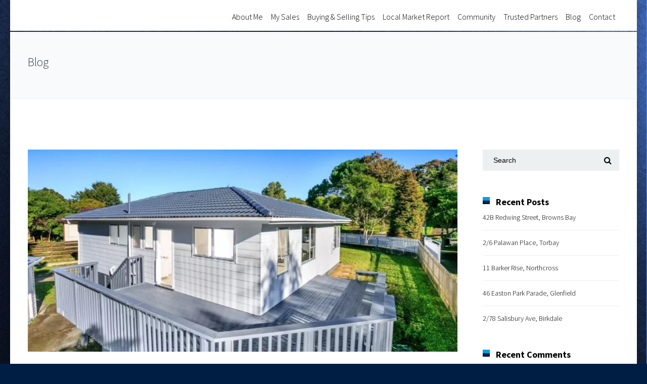

--- FILE ---
content_type: text/css
request_url: http://www.sellingtheshore.co.nz/wp-content/plugins/solds-gallery-plugin/css/solds.css
body_size: 554
content:
.sold_gallery_container{
	position:relative;
	display:inline-block;
	margin:5px 0.5%!important;
}

.sold_gallery_image{
	overflow:hidden;
}

.sold_gallery_image_sizer{
	width:100%;
	height:auto;
}

.sold_gallery_address_container{
	display:flex;
	align-items:center;
	width:100%;
	height:100%;
	background:rgba(0,0,0,0.5);
	opacity:0;
	position:absolute;
	top:0;
	transition:all 0.2s;
}

.sold_gallery_cta_container{
	display:flex;
	align-items:center;
	width:100%;
	height:100%;
	background:rgba(0,0,0,0.5);
	position:absolute;
	top:0;
	justify-content: center;
}

.prettyphoto{
	width: 100%;
	height: 100%;
	display: flex;
	align-items: center;
}

.sold_gallery_address{
	display:block;
	width:100%;
	vertical-align:middle;
	text-align:center;
	color:#fff;
	font-size:1.4em;
	line-height:1em;
}

.sold_gallery_address_container:hover{
	opacity:1;
	transition:all 0.2s;
}

.sold_gallery_address_under_container{
	text-align:center;
	padding:5px 0;
}

.sold_gallery_banner{
	position:absolute;
	background:#009fe4;
	color:#fff;
	font-size:1.5em;
	padding:6px 20px;
	transform:rotate(-30deg);
	left:5px;
	top:25px;
	font-family:Source Sans Pro, Arial, sans-serif;
	font-weight:bold;
	z-index:9999;
}

.sold_gallery_pagination_links{
	display:block;
	clear:both;
	text-align:center;
}

@media(min-width:768px) and (max-width:1035px){
    .sold_gallery_address{
        font-size:1em;
    }
}


--- FILE ---
content_type: text/css
request_url: http://www.sellingtheshore.co.nz/wp-content/plugins/harcourtsContentPlugin/css/harcourts-style.css
body_size: 383
content:
/* CLEARFIX */
.clearfix:after { visibility: hidden; display: block; font-size: 0; content: " "; clear: both; height: 0; }
.clearfix { display: inline-block; clear: both; }
/* start commented backslash hack \*/ * html .clearfix { height: 1%; } .clearfix { display: block; } /* close commented backslash hack */

.harcourts_left_column, .harcourts_right_column{
	display:block;
	width:48.75%;
	margin:0;
	padding:0;
}

.harcourts_left_column ul, .harcourts_right_column ul{
	margin-top:16px!important;
	margin-bottom:30px!important;
}

.harcourts_left_column{
	float:left;
}

.harcourts_right_column{
	float:right;
}

small{
	font-size:0.8em!important;
}

@media(max-width:767px){
	.harcourts_left_column, .harcourts_right_column{
		width:100%;
		float:none;
	}

	.harcourts_left_column{
		margin-bottom:24px;
	}
}
